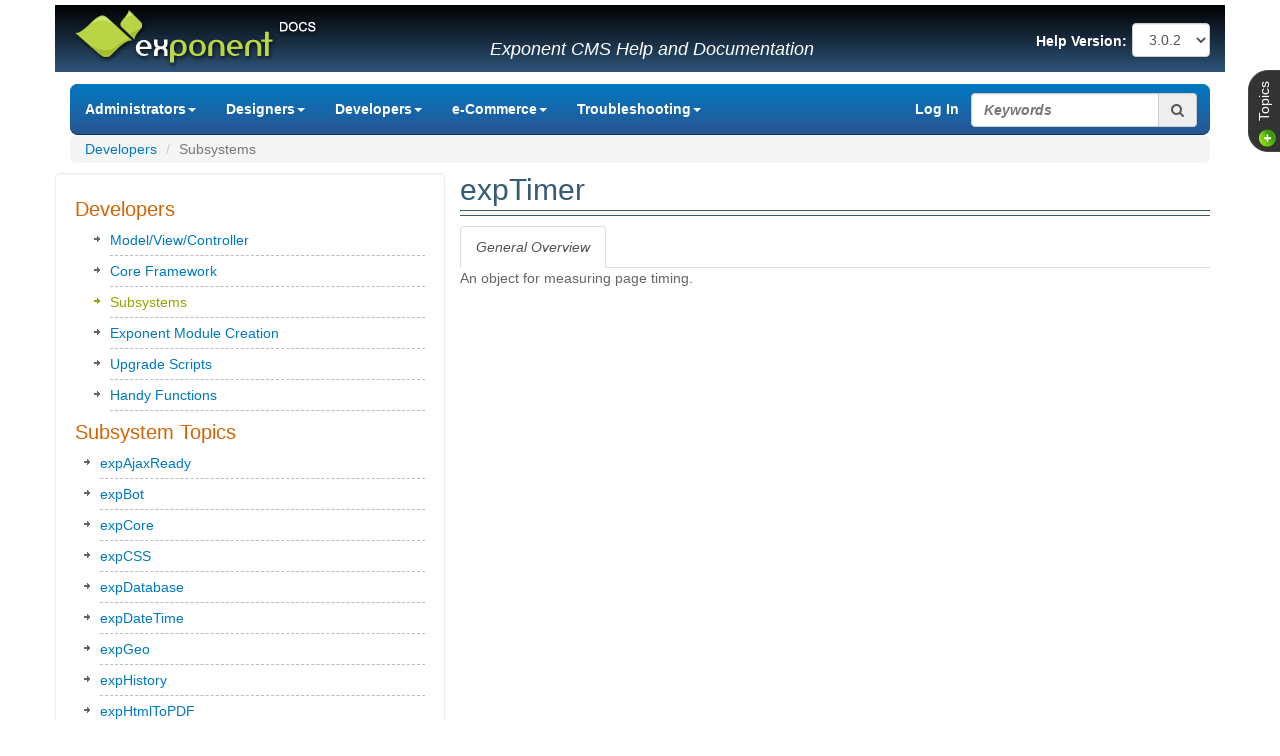

--- FILE ---
content_type: text/html; charset=UTF-8
request_url: http://docs.exponentcms.org/help/show/version/2.7.0/title/exptimer/src/@random4af9c122cd86b
body_size: 8051
content:
<!DOCTYPE HTML>
<html lang="en">
    <head>
        <meta charset="UTF-8">
	<meta http-equiv="X-UA-Compatible" content="IE=edge">
	<title>expTimer</title>
	<meta http-equiv="Content-Language" content="en-us" >
	<meta name="Generator" content="Exponent Content Management System - v2.7.2 using Exponent Docs Twitter Bootstrap 3 Theme by David Leffler" >
	<meta name="Description" content="An object for measuring page timing. ..." >
	<link rel="canonical" href="http://docs.exponentcms.org/help/show/version/2.7.0/title/exptimer" >
	<meta property="og:type" content="website" >
	<meta property="og:title" content="expTimer" >
	<meta property="og:description" content="An object for measuring page timing. ..." >
	<meta property="og:url" content="http://docs.exponentcms.org/help/show/version/2.7.0/title/exptimer" >
	<meta property="og:image" content="http://docs.exponentcms.org/themes/docs_bs3theme/images/logo.png" >
	<meta property="og:site_name" content="Exponent CMS" >
	<meta property="og:locale" content="en" >
	<meta name="twitter:card" content="summary" >
	<meta name="twitter:title" content="expTimer" >
	<meta name="twitter:description" content="An object for measuring page timing. ..." >
	<meta name="twitter:image" content="http://docs.exponentcms.org/themes/docs_bs3theme/images/logo.png" >
	<meta name="viewport" content="width=device-width, height=device-height initial-scale=1, minimum-scale=0.25, maximum-scale=5, user-scalable=yes" >
	<link rel="icon" href="http://docs.exponentcms.org/themes/docs_bs3theme/favicon.png" type="image/png" >
	<link rel="apple-touch-icon-precomposed" href="http://docs.exponentcms.org/themes/docs_bs3theme/apple-touch-icon-precomposed.png" >
	<link rel="stylesheet" type="text/css" href="/external/bootstrap3/css/bootstrap.css" >
	<link rel="stylesheet" type="text/css" href="https://stackpath.bootstrapcdn.com/font-awesome/4.7.0/css/font-awesome.min.css" >
	<link rel="stylesheet" type="text/css" href="/external/jquery/addons/css/bootstrap-dialog.css" >
	<link rel="stylesheet" type="text/css" href="/framework/core/assets/css/common.css" >
	<link rel="stylesheet" type="text/css" href="/framework/core/assets/css/forms-bootstrap3.css" >
	<link rel="stylesheet" type="text/css" href="/framework/core/assets/css/pagination.css" >
	<link rel="stylesheet" type="text/css" href="/framework/core/assets/css/tables.css" >
	<link rel="stylesheet" type="text/css" href="/framework/core/assets/css/loading.css" >
	<link rel="stylesheet" type="text/css" href="/framework/modules/navigation/assets/css/dropdown-bootstrap.css" >
	<link rel="stylesheet" type="text/css" href="/framework/modules/navigation/assets/css/yamm.css" >
	<link rel="stylesheet" type="text/css" href="/framework/modules/search/assets/css/show-form.bootstrap3.css" >
	<link rel="stylesheet" type="text/css" href="/framework/modules/navigation/assets/css/flyout.css" >
	<link rel="stylesheet" type="text/css" href="/framework/modules/navigation/assets/css/depth.css" >
	<link rel="stylesheet" type="text/css" href="/framework/modules/common/assets/css/pagination-bootstrap3.css" >
	<link rel="stylesheet" type="text/css" href="/themes/docs_bs3theme/css/bootstraptheme.css" >
	<style type="text/css">
	.select-version .control .label {
        display: inline;
        font-size: 100%;
        font-weight: bold;
        margin-right: 0;
    }
    .help.select-version select {
        width: auto;
    }.thetop {
    top : 70px
}
                #topnavbar.affix {
                    position: fixed;
                    top: 0px;
                    width: 100%;
                    z-index:10;
                }
                @media (min-width: 769px) {
                    #topnavbar.affix {
                        width: inherit;
                    }
                }
	</style>
        <link rel="shortcut icon" href="/themes/docs_bs3theme/images/favicon.ico">
       	<link rel="icon" sizes="16x16 32x32 64x64" href="/themes/docs_bs3theme/images/favicon.ico">
       	<link rel="icon" type="image/png" sizes="192x192" href="/themes/docs_bs3theme/images/favicon-192.png">
       	<link rel="icon" type="image/png" sizes="160x160" href="/themes/docs_bs3theme/images/favicon-160.png">
       	<link rel="icon" type="image/png" sizes="96x96" href="/themes/docs_bs3theme/images/favicon-96.png">
       	<link rel="icon" type="image/png" sizes="64x64" href="/themes/docs_bs3theme/images/favicon-64.png">
       	<link rel="icon" type="image/png" sizes="32x32" href="/themes/docs_bs3theme/images/favicon-32.png">
       	<link rel="icon" type="image/png" sizes="16x16" href="/themes/docs_bs3theme/images/favicon-16.png">
       	<link rel="apple-touch-icon" href="/themes/docs_bs3theme/images/favicon-57.png">
       	<link rel="apple-touch-icon" sizes="114x114" href="/themes/docs_bs3theme/images/favicon-114.png">
       	<link rel="apple-touch-icon" sizes="72x72" href="/themes/docs_bs3theme/images/favicon-72.png">
       	<link rel="apple-touch-icon" sizes="144x144" href="/themes/docs_bs3theme/images/favicon-144.png">
       	<link rel="apple-touch-icon" sizes="60x60" href="/themes/docs_bs3theme/images/favicon-60.png">
       	<link rel="apple-touch-icon" sizes="120x120" href="/themes/docs_bs3theme/images/favicon-120.png">
       	<link rel="apple-touch-icon" sizes="76x76" href="/themes/docs_bs3theme/images/favicon-76.png">
       	<link rel="apple-touch-icon" sizes="152x152" href="/themes/docs_bs3theme/images/favicon-152.png">
       	<link rel="apple-touch-icon" sizes="180x180" href="/themes/docs_bs3theme/images/favicon-180.png">
       	<meta name="msapplication-TileColor" content="#FFFFFF">
       	<meta name="msapplication-TileImage" content="/themes/docs_bs3theme/images/favicon-144.png">
       	<meta name="msapplication-config" content="/themes/docs_bs3theme/images/browserconfig.xml">
        <!-- Chrome, Firefox OS, Opera and Vivaldi -->
        <meta name="theme-color" content="#0079C2">
        <!-- Windows Phone -->
        <meta name="msapplication-navbutton-color" content="#0079C2">
        <!-- iOS Safari -->
        <meta name="apple-mobile-web-app-capable" content="yes">
        <meta name="apple-mobile-web-app-status-bar-style" content="#0079C2">

        <link type="text/css" rel="stylesheet" href="http://docs.exponentcms.org/themes/docs_bs3theme/js/syntaxhighlighter/styles/shCore.css" />
       	<link type="text/css" rel="stylesheet" href="http://docs.exponentcms.org/themes/docs_bs3theme/js/syntaxhighlighter/styles/shThemeMidnight.css" />
       	<script type="text/javascript" src="http://docs.exponentcms.org/themes/docs_bs3theme/js/syntaxhighlighter/scripts/shCore.js"></script>
       	<script type="text/javascript" src="http://docs.exponentcms.org/themes/docs_bs3theme/js/syntaxhighlighter/scripts/shBrushBash.js"></script>
       	<script type="text/javascript" src="http://docs.exponentcms.org/themes/docs_bs3theme/js/syntaxhighlighter/scripts/shBrushCss.js"></script>
       	<script type="text/javascript" src="http://docs.exponentcms.org/themes/docs_bs3theme/js/syntaxhighlighter/scripts/shBrushJScript.js"></script>
       	<script type="text/javascript" src="http://docs.exponentcms.org/themes/docs_bs3theme/js/syntaxhighlighter/scripts/shBrushPhp.js"></script>
       	<script type="text/javascript" src="http://docs.exponentcms.org/themes/docs_bs3theme/js/syntaxhighlighter/scripts/shBrushPlain.js"></script>
       	<script type="text/javascript" src="http://docs.exponentcms.org/themes/docs_bs3theme/js/syntaxhighlighter/scripts/shBrushSql.js"></script>
       	<script type="text/javascript" src="http://docs.exponentcms.org/themes/docs_bs3theme/js/syntaxhighlighter/scripts/shBrushXml.js"></script>
       	<script type="text/javascript">
       		SyntaxHighlighter.all();
       	</script>
    </head>
    <body>
        <header class="masthead hidden-xs">
            <div class="container">
                <div class="row">
                    <div class="col-sm-4">
                        <a href="http://docs.exponentcms.org/index.php" title="Exponent CMS Documentation"><img src="/themes/docs_bs3theme/images/logo.png" alt="Exponent CMS Documentation" /></a>
                    </div>
                    <div class="col-sm-5">
                        <p id="slogan" class="lead">
                            Exponent CMS Help and Documentation                        </p>
                    </div>
                    <div class="col-sm-3 pull-right">
                        <div class="module help select-version" style="float: right">
    <form>
        <div id="versionControl" class="select-control control form-group " "><label for="version" class="control-label">Help Version:</label><div style="display:inline"><select id="version" name="version" class="select form-control  " onchange="switch_ver(this.value)" ><option value="51" selected>3.0.2</option><option value="50">2.7.2</option><option value="49">2.7.1</option><option value="48">2.7.0</option><option value="47">2.6.0</option><option value="46">2.5.1</option><option value="45">2.5.0</option><option value="44">2.4.3</option><option value="43">2.4.2</option><option value="42">2.4.1</option><option value="41">2.4.0</option><option value="40">2.3.9</option><option value="39">2.3.8</option><option value="38">2.3.7</option><option value="37">2.3.5</option><option value="36">2.3.4</option><option value="35">2.3.3</option><option value="34">2.3.2</option><option value="33">2.3.1</option><option value="32">2.3.0</option><option value="31">2.2.3</option><option value="30">2.2.2</option><option value="29">2.2.1</option><option value="27">2.2.0</option><option value="28">2.1.4</option><option value="26">2.1.3</option><option value="25">2.1.2</option><option value="24">2.1.1</option><option value="23">2.1.0</option><option value="22">2.0.9</option><option value="21">2.0.8</option><option value="20">2.0.7</option><option value="19">2.0.6</option><option value="16">2.0.5</option><option value="9">2.0.4</option><option value="8">2.0.3</option><option value="5">2.0.2</option><option value="4">2.0.1</option><option value="1">2.0</option></select></div></div>
    </form>
</div>                    </div>
                </div>
            </div>
        </header>
        <!-- navigation bar/menu -->
        <div class="container main-menu" title="Exponent CMS Help and Documentation">
            <nav id="topnavbar" class="navigation navbar yamm navbar-inverse navbar-static-top" role="navigation">
    <div class="">
        <!-- Brand and toggle get grouped for better mobile display -->
        <div class="navbar-header">
            <button type="button" class="navbar-toggle" data-toggle="collapse" data-target="#bs-navbar-collapse-1">
                <span class="sr-only">Toggle navigation</span>
                <span class="icon-bar"></span>
                <span class="icon-bar"></span>
                <span class="icon-bar"></span>
            </button>
            <!-- menu header -->
            <a class="navbar-brand" href="http://docs.exponentcms.org/">Exponent CMS</a>
        </div>
        <!-- menu -->
        <div class="collapse navbar-collapse" id="bs-navbar-collapse-1">
            <ul class="nav navbar-nav">
                
                <li class="dropdown"><a href="http://docs.exponentcms.org/administrator-documentation" id="dropdownMenu2" class="dropdown-toggle" data-toggle="dropdown" role="button" aria-haspopup="true" aria-expanded="false" title="Exponent Content Management System Administrator Documentation">Administrators<b class="caret"></b></a>
<ul class="dropdown-menu" role="menu" aria-labelledby="dropdownMenu2">
<li tabindex="-1"><a href="http://docs.exponentcms.org/administrator-documentation" title="">Administrators</a></li>
<li tabindex="-1" role="menuitem"><a href="http://docs.exponentcms.org/exponent-cms-install-documentation" title="Exponent Content Management System Installation Documentation">Installation</a></li>
<li tabindex="-1" role="menuitem"><a href="http://docs.exponentcms.org/upgrading" title="">Upgrading Versions</a></li>
<li tabindex="-1" role="menuitem"><a href="http://docs.exponentcms.org/getting-started" title="Getting Started with Exponent CMS | Exponent CMS Administrator Documentation">Getting Started</a></li>
<li tabindex="-1" role="menuitem"><a href="http://docs.exponentcms.org/site-configuration" title="Exponent Content Management System Configuration Documentation">Site Configuration</a></li>
<li tabindex="-1" role="menuitem"><a href="http://docs.exponentcms.org/site-management" title="">Site Management</a></li>
<li tabindex="-1" role="menuitem"><a href="http://docs.exponentcms.org/migration" title="Migrating Content from a 0.9x site to a 2.0 site">Migrating from 0.9x to 2.0</a></li>
<li tabindex="-1" role="menuitem"><a href="http://docs.exponentcms.org/exponent-cms-administration-documentation" title="Exponent Content Management System Administration Documentation">The Exponent Menu</a></li>
<li tabindex="-1" role="menuitem"><a href="http://docs.exponentcms.org/ecommerce-menu" title="e-Commerce Menu - Exponent Content Management System Documentation">The e-Commerce Menu</a></li>
<li tabindex="-1" role="menuitem"><a href="http://docs.exponentcms.org/the-orders-menu" title="">The Orders Menu</a></li>
<li tabindex="-1" role="menuitem"><a href="http://docs.exponentcms.org/the-upcoming-events-menu" title="">The Upcoming Events Menu</a></li>
<li tabindex="-1" role="menuitem"><a href="http://docs.exponentcms.org/files-menu" title="Files Menu - Exponent Content Management System Documentation">The Files Menu</a></li>
<li tabindex="-1" role="menuitem"><a href="http://docs.exponentcms.org/pages-menu" title="Pages Menu - Exponent Content Management System Documentation">The Pages Menu</a></li>
<li tabindex="-1" role="menuitem"><a href="http://docs.exponentcms.org/user-menu" title="User Menu - Exponent Content Management System Documentation">The User Menu</a></li>
<li tabindex="-1" role="menuitem"><a href="http://docs.exponentcms.org/exponent-cms-module-documentation" title="Exponent Content Management System Module Documentation">Modules</a></li>
<li tabindex="-1" role="menuitem"><a href="http://docs.exponentcms.org/module-configuration" title="">Module Configuration</a></li>
<li tabindex="-1" role="menuitem"><a href="http://docs.exponentcms.org/content-management" title="">Content Management</a></li>
<li tabindex="-1" role="menuitem"><a href="http://docs.exponentcms.org/manage-forms" title="">Forms</a></li>
</ul>
</li>
<li class="dropdown"><a href="http://docs.exponentcms.org/designer-documentation" id="dropdownMenu3" class="dropdown-toggle" data-toggle="dropdown" role="button" aria-haspopup="true" aria-expanded="false" title="Exponent Content Management System Designer Documentation">Designers<b class="caret"></b></a>
<ul class="dropdown-menu" role="menu" aria-labelledby="dropdownMenu3">
<li tabindex="-1"><a href="http://docs.exponentcms.org/designer-documentation" title="">Designers</a></li>
<li tabindex="-1" role="menuitem"><a href="http://docs.exponentcms.org/anatomy-of-a-theme" title="">Themes</a></li>
<li tabindex="-1" role="menuitem"><a href="http://docs.exponentcms.org/theme-variations" title="">Theme Variations</a></li>
<li tabindex="-1" role="menuitem"><a href="http://docs.exponentcms.org/modules-and-views" title="">Modules and Views</a></li>
<li tabindex="-1" role="menuitem"><a href="http://docs.exponentcms.org/theme-view-standards" title="">Theme/View Standards</a></li>
<li tabindex="-1" role="menuitem"><a href="http://docs.exponentcms.org/smarty-basics" title="">Smarty Basics</a></li>
<li tabindex="-1" role="menuitem"><a href="http://docs.exponentcms.org/smarty-tags" title="">Smarty Tags</a></li>
<li tabindex="-1" role="menuitem"><a href="http://docs.exponentcms.org/more-smarty-tags" title="">More Smarty Tags</a></li>
<li tabindex="-1" role="menuitem"><a href="http://docs.exponentcms.org/forms-and-controls" title="">Forms and Controls</a></li>
<li tabindex="-1" role="menuitem"><a href="http://docs.exponentcms.org/the-css-engine" title="">CSS Stylesheets</a></li>
</ul>
</li>
<li class="dropdown"><a href="http://docs.exponentcms.org/developer-documentation" id="dropdownMenu4" class="dropdown-toggle" data-toggle="dropdown" role="button" aria-haspopup="true" aria-expanded="false" title="Exponent Content Management System Developer Documentation">Developers<b class="caret"></b></a>
<ul class="dropdown-menu" role="menu" aria-labelledby="dropdownMenu4">
<li tabindex="-1"><a href="http://docs.exponentcms.org/developer-documentation" title="">Developers</a></li>
<li tabindex="-1" role="menuitem"><a href="http://docs.exponentcms.org/model-view-controller" title="">Model/View/Controller</a></li>
<li tabindex="-1" role="menuitem"><a href="http://docs.exponentcms.org/core-framework" title="">Core Framework</a></li>
<li tabindex="-1" role="menuitem" class="active"><a href="http://docs.exponentcms.org/subsystems" title="Subsystems - Exponent Content Management System Documentation">Subsystems</a></li>
<li tabindex="-1" role="menuitem"><a href="http://docs.exponentcms.org/create-an-exponent-module-a-walkthrough" title="Create an Exponent Module: A walkthrough - Exponent Content Management System Documentation">Exponent Module Creation</a></li>
<li tabindex="-1" role="menuitem"><a href="http://docs.exponentcms.org/upgrade-scripts" title="">Upgrade Scripts</a></li>
<li tabindex="-1" role="menuitem"><a href="http://docs.exponentcms.org/handy-functions" title="Handy Functions  |  Exp Docs">Handy Functions</a></li>
</ul>
</li>
<li class="dropdown"><a href="http://docs.exponentcms.org/ecommerce" id="dropdownMenu54" class="dropdown-toggle" data-toggle="dropdown" role="button" aria-haspopup="true" aria-expanded="false" title="">e-Commerce<b class="caret"></b></a>
<ul class="dropdown-menu" role="menu" aria-labelledby="dropdownMenu54">
<li tabindex="-1"><a href="http://docs.exponentcms.org/ecommerce" title="">e-Commerce</a></li>
<li tabindex="-1" role="menuitem"><a href="http://docs.exponentcms.org/e-commerce-setup" title="">e-Commerce Setup</a></li>
<li tabindex="-1" role="menuitem"><a href="http://docs.exponentcms.org/e-commerce-modules" title="">e-Commerce Modules</a></li>
<li tabindex="-1" role="menuitem"><a href="http://docs.exponentcms.org/e-commerce-management" title="">e-Commerce Management</a></li>
<li tabindex="-1" role="menuitem"><a href="http://docs.exponentcms.org/ecommerce-menu" title="">e-Commerce Menu</a></li>
</ul>
</li>
<li class="dropdown"><a href="http://docs.exponentcms.org/troubleshooting" id="dropdownMenu37" class="dropdown-toggle" data-toggle="dropdown" role="button" aria-haspopup="true" aria-expanded="false" title="Troubleshooting - Exponent Content Management System Documentation">Troubleshooting<b class="caret"></b></a>
<ul class="dropdown-menu" role="menu" aria-labelledby="dropdownMenu37">
<li tabindex="-1"><a href="http://docs.exponentcms.org/troubleshooting" title="">Troubleshooting</a></li>
<li tabindex="-1" role="menuitem"><a href="http://docs.exponentcms.org/troubleshoot-installation" title="Troubleshooting Exponent CMS Installation">Installation</a></li>
<li tabindex="-1" role="menuitem"><a href="http://docs.exponentcms.org/troubleshoot-migration" title="Troubleshooting Exponent CMS Migration">Migration</a></li>
<li tabindex="-1" role="menuitem"><a href="http://docs.exponentcms.org/troubleshoot-general" title="Troubleshooting Exponent CMS">General</a></li>
</ul>
</li>

            </ul>
            <div class="navbar-right" style="margin-top: 9px;">
                <div class="module search show-form">
            <!-- Form Object 'form' -->
<script type="text/javascript" src="/framework/core/forms/js/inputfilters.js.php"></script>
<form role="form" id="form" name="form" class="" method="POST" action="/index.php" enctype="multipart/form-data">
<input type="hidden" name="controller" id="controller" value="search" />
<input type="hidden" name="src" id="src" value="top-search" />
<input type="hidden" name="int" id="int" value="" />
<input type="hidden" name="action" id="action" value="search" />
                                                                            <div class="input-group form-inline">
            <input type="text" name="search_string" id="search_string" class="form-control" aria-label="search string" placeholder="Keywords">
            <button type="submit" class="btn btn-default input-group-addon input-group-btn" aria-label="search button"><i class="fa fa-search"></i></button>
        </div>
    </form></div>
            </div>
            <div class="pull-right" style="margin-top: 15px;margin-right: 12px;">
                <div class="visible-xs" style="color:white;">
                    <div class="module help select-version" style="float: right">
    <form>
        <div id="versionControl" class="select-control control form-group " "><label for="version" class="control-label">Help Version:</label><div style="display:inline"><select id="version" name="version" class="select form-control  " onchange="switch_ver(this.value)" ><option value="51" selected>3.0.2</option><option value="50">2.7.2</option><option value="49">2.7.1</option><option value="48">2.7.0</option><option value="47">2.6.0</option><option value="46">2.5.1</option><option value="45">2.5.0</option><option value="44">2.4.3</option><option value="43">2.4.2</option><option value="42">2.4.1</option><option value="41">2.4.0</option><option value="40">2.3.9</option><option value="39">2.3.8</option><option value="38">2.3.7</option><option value="37">2.3.5</option><option value="36">2.3.4</option><option value="35">2.3.3</option><option value="34">2.3.2</option><option value="33">2.3.1</option><option value="32">2.3.0</option><option value="31">2.2.3</option><option value="30">2.2.2</option><option value="29">2.2.1</option><option value="27">2.2.0</option><option value="28">2.1.4</option><option value="26">2.1.3</option><option value="25">2.1.2</option><option value="24">2.1.1</option><option value="23">2.1.0</option><option value="22">2.0.9</option><option value="21">2.0.8</option><option value="20">2.0.7</option><option value="19">2.0.6</option><option value="16">2.0.5</option><option value="9">2.0.4</option><option value="8">2.0.3</option><option value="5">2.0.2</option><option value="4">2.0.1</option><option value="1">2.0</option></select></div></div>
    </form>
</div>
                </div>
                <a class="navbar-link loginpopup" href="http://docs.exponentcms.org/login/showlogin" title="Log in to the Exponent CMS Documentation web site" style="text-decoration: none;">Log In</a>
            </div>
        </div>
    </div>
</nav>
<div class="navbar-spacer"></div>
<div class="navbar-spacer-bottom"></div>        </div>
        <!-- main page body -->
        <div class="container ">
            <div class="module navigation navigation-breadcrumb">
        	<ul class="breadcrumb">
                                                                                                                                                                                                                                                                                                                                                                                                                        <li><a href="http://docs.exponentcms.org/developer-documentation">Developers</a></li>
                                                                                                                                                <li class="active">Subsystems</li>
                                                                                                                                                                                                    	</ul>
</div>                        <!-- optional flyout sidebar container -->
            <div class="module flyout thetop" style="display: none;">
                    <h1>Topics</h1>
            <div name="mod_92" id="mod_92"></div>
		
        <div class="">         <div class="module navigation collapsin top-down-collapsing">
                            <h2>Developers</h2>
                    <ul>
                                                                                                                                                                                                                                                                                                                                                                                                                                                                                                                                                                                                                                                                                                                                                                                                                                                                                                                                                                                                                                                                                                                                                                                                                        <li class="depth1 ">
                                                                    <a href="http://docs.exponentcms.org/model-view-controller" class="navlink">Model/View/Controller</a>
                                                            </li>
                                                                                                                                    <li class="depth1 ">
                                                                    <a href="http://docs.exponentcms.org/core-framework" class="navlink">Core Framework</a>
                                                            </li>
                                                                                                                                    <li class="depth1 current">
                                                                    <a href="http://docs.exponentcms.org/subsystems" class="navlink">Subsystems</a>
                                                            </li>
                                                                                                                                    <li class="depth1 ">
                                                                    <a href="http://docs.exponentcms.org/create-an-exponent-module-a-walkthrough" class="navlink">Exponent Module Creation</a>
                                                            </li>
                                                                                                                                    <li class="depth1 ">
                                                                    <a href="http://docs.exponentcms.org/upgrade-scripts" class="navlink">Upgrade Scripts</a>
                                                            </li>
                                                                                                                                    <li class="depth1 ">
                                                                    <a href="http://docs.exponentcms.org/handy-functions" class="navlink">Handy Functions</a>
                                                            </li>
                                                                                                                                                                                                                                                                                                                                                                                                            </ul>
        
    </div>
        </div>
    <div name="mod_135" id="mod_135"></div>
		
        <div class="">         <div class="module help side-column">
    <h2>Subsystem Topics</h2>
    <ul>
            <li>
            <a href=http://docs.exponentcms.org/help/show/version/3.0.2/title/expajaxready/src/@random4af9c122cd86b>expAjaxReady</a>
        </li>
                    <li>
            <a href=http://docs.exponentcms.org/help/show/version/3.0.2/title/expbot/src/@random4af9c122cd86b>expBot</a>
        </li>
                    <li>
            <a href=http://docs.exponentcms.org/help/show/version/3.0.2/title/expcore/src/@random4af9c122cd86b>expCore</a>
        </li>
                    <li>
            <a href=http://docs.exponentcms.org/help/show/version/3.0.2/title/expcss/src/@random4af9c122cd86b>expCSS</a>
        </li>
                    <li>
            <a href=http://docs.exponentcms.org/help/show/version/3.0.2/title/expdatabase/src/@random4af9c122cd86b>expDatabase</a>
        </li>
                    <li>
            <a href=http://docs.exponentcms.org/help/show/version/3.0.2/title/expdatetime/src/@random4af9c122cd86b>expDateTime</a>
        </li>
                    <li>
            <a href=http://docs.exponentcms.org/help/show/version/3.0.2/title/expgeo/src/@random4af9c122cd86b>expGeo</a>
        </li>
                    <li>
            <a href=http://docs.exponentcms.org/help/show/version/3.0.2/title/exphistory/src/@random4af9c122cd86b>expHistory</a>
        </li>
                    <li>
            <a href=http://docs.exponentcms.org/help/show/version/3.0.2/title/exphtmltopdf/src/@random4af9c122cd86b>expHtmlToPDF</a>
        </li>
                    <li>
            <a href=http://docs.exponentcms.org/help/show/version/3.0.2/title/exphtmltopdf2/src/@random4af9c122cd86b>expHtmlToPDF2</a>
        </li>
                    <li>
            <a href=http://docs.exponentcms.org/help/show/version/3.0.2/title/expjavascript/src/@random4af9c122cd86b>expJavascript</a>
        </li>
                    <li>
            <a href=http://docs.exponentcms.org/help/show/version/3.0.2/title/explang/src/@random4af9c122cd86b>expLang</a>
        </li>
                    <li>
            <a href=http://docs.exponentcms.org/help/show/version/3.0.2/title/expldap/src/@random4af9c122cd86b>expLDAP</a>
        </li>
                    <li>
            <a href=http://docs.exponentcms.org/help/show/version/3.0.2/title/expmail/src/@random4af9c122cd86b>expMail</a>
        </li>
                    <li>
            <a href=http://docs.exponentcms.org/help/show/version/3.0.2/title/expmodules/src/@random4af9c122cd86b>expModules</a>
        </li>
                    <li>
            <a href=http://docs.exponentcms.org/help/show/version/3.0.2/title/exppaginator/src/@random4af9c122cd86b>expPaginator</a>
        </li>
                    <li>
            <a href=http://docs.exponentcms.org/help/show/version/3.0.2/title/exppermissions/src/@random4af9c122cd86b>expPermissions</a>
        </li>
                    <li>
            <a href=http://docs.exponentcms.org/help/show/version/3.0.2/title/expqueue/src/@random4af9c122cd86b>expQueue</a>
        </li>
                    <li>
            <a href=http://docs.exponentcms.org/help/show/version/3.0.2/title/exprouter/src/@random4af9c122cd86b>expRouter</a>
        </li>
                    <li>
            <a href=http://docs.exponentcms.org/help/show/version/3.0.2/title/expsession/src/@random4af9c122cd86b>expSession</a>
        </li>
                    <li>
            <a href=http://docs.exponentcms.org/help/show/version/3.0.2/title/expsettings/src/@random4af9c122cd86b>expSettings</a>
        </li>
                    <li>
            <a href=http://docs.exponentcms.org/help/show/version/3.0.2/title/expsorter/src/@random4af9c122cd86b>expSorter</a>
        </li>
                    <li>
            <a href=http://docs.exponentcms.org/help/show/version/3.0.2/title/expstring/src/@random4af9c122cd86b>expString</a>
        </li>
                    <li>
            <a href=http://docs.exponentcms.org/help/show/version/3.0.2/title/exptemplate/src/@random4af9c122cd86b>expTemplate</a>
        </li>
                    <li>
            <a href=http://docs.exponentcms.org/help/show/version/3.0.2/title/exptheme/src/@random4af9c122cd86b>expTheme</a>
        </li>
                    <li class="current">
            <a href=http://docs.exponentcms.org/help/show/version/3.0.2/title/exptimer/src/@random4af9c122cd86b>expTimer</a>
        </li>
                    <li>
            <a href=http://docs.exponentcms.org/help/show/version/3.0.2/title/exputil/src/@random4af9c122cd86b>expUtil</a>
        </li>
                    <li>
            <a href=http://docs.exponentcms.org/help/show/version/3.0.2/title/expvalidator/src/@random4af9c122cd86b>expValidator</a>
        </li>
                    <li>
            <a href=http://docs.exponentcms.org/help/show/version/3.0.2/title/expversion/src/@random4af9c122cd86b>expVersion</a>
        </li>
                </ul>
</div>
        </div>
</div>
<a class="triggerlogin rotate-270 origin-tr fix-rotate-270 thetop" href="#" title="Click to open this panel">Topics</a>            <section id="main" class="row">
                <!-- right column -->
                <aside id="sidebar" class="col-sm-4 well hidden-xs">
                    <div name="mod_92" id="mod_92"></div>
		
        <div class="">         <div class="module navigation collapsin top-down-collapsing">
                            <h2>Developers</h2>
                    <ul>
                                                                                                                                                                                                                                                                                                                                                                                                                                                                                                                                                                                                                                                                                                                                                                                                                                                                                                                                                                                                                                                                                                                                                                                                                        <li class="depth1 ">
                                                                    <a href="http://docs.exponentcms.org/model-view-controller" class="navlink">Model/View/Controller</a>
                                                            </li>
                                                                                                                                    <li class="depth1 ">
                                                                    <a href="http://docs.exponentcms.org/core-framework" class="navlink">Core Framework</a>
                                                            </li>
                                                                                                                                    <li class="depth1 current">
                                                                    <a href="http://docs.exponentcms.org/subsystems" class="navlink">Subsystems</a>
                                                            </li>
                                                                                                                                    <li class="depth1 ">
                                                                    <a href="http://docs.exponentcms.org/create-an-exponent-module-a-walkthrough" class="navlink">Exponent Module Creation</a>
                                                            </li>
                                                                                                                                    <li class="depth1 ">
                                                                    <a href="http://docs.exponentcms.org/upgrade-scripts" class="navlink">Upgrade Scripts</a>
                                                            </li>
                                                                                                                                    <li class="depth1 ">
                                                                    <a href="http://docs.exponentcms.org/handy-functions" class="navlink">Handy Functions</a>
                                                            </li>
                                                                                                                                                                                                                                                                                                                                                                                                            </ul>
        
    </div>
        </div>                    <div name="mod_135" id="mod_135"></div>
		
        <div class="">         <div class="module help side-column">
    <h2>Subsystem Topics</h2>
    <ul>
            <li>
            <a href=http://docs.exponentcms.org/help/show/version/3.0.2/title/expajaxready/src/@random4af9c122cd86b>expAjaxReady</a>
        </li>
                    <li>
            <a href=http://docs.exponentcms.org/help/show/version/3.0.2/title/expbot/src/@random4af9c122cd86b>expBot</a>
        </li>
                    <li>
            <a href=http://docs.exponentcms.org/help/show/version/3.0.2/title/expcore/src/@random4af9c122cd86b>expCore</a>
        </li>
                    <li>
            <a href=http://docs.exponentcms.org/help/show/version/3.0.2/title/expcss/src/@random4af9c122cd86b>expCSS</a>
        </li>
                    <li>
            <a href=http://docs.exponentcms.org/help/show/version/3.0.2/title/expdatabase/src/@random4af9c122cd86b>expDatabase</a>
        </li>
                    <li>
            <a href=http://docs.exponentcms.org/help/show/version/3.0.2/title/expdatetime/src/@random4af9c122cd86b>expDateTime</a>
        </li>
                    <li>
            <a href=http://docs.exponentcms.org/help/show/version/3.0.2/title/expgeo/src/@random4af9c122cd86b>expGeo</a>
        </li>
                    <li>
            <a href=http://docs.exponentcms.org/help/show/version/3.0.2/title/exphistory/src/@random4af9c122cd86b>expHistory</a>
        </li>
                    <li>
            <a href=http://docs.exponentcms.org/help/show/version/3.0.2/title/exphtmltopdf/src/@random4af9c122cd86b>expHtmlToPDF</a>
        </li>
                    <li>
            <a href=http://docs.exponentcms.org/help/show/version/3.0.2/title/exphtmltopdf2/src/@random4af9c122cd86b>expHtmlToPDF2</a>
        </li>
                    <li>
            <a href=http://docs.exponentcms.org/help/show/version/3.0.2/title/expjavascript/src/@random4af9c122cd86b>expJavascript</a>
        </li>
                    <li>
            <a href=http://docs.exponentcms.org/help/show/version/3.0.2/title/explang/src/@random4af9c122cd86b>expLang</a>
        </li>
                    <li>
            <a href=http://docs.exponentcms.org/help/show/version/3.0.2/title/expldap/src/@random4af9c122cd86b>expLDAP</a>
        </li>
                    <li>
            <a href=http://docs.exponentcms.org/help/show/version/3.0.2/title/expmail/src/@random4af9c122cd86b>expMail</a>
        </li>
                    <li>
            <a href=http://docs.exponentcms.org/help/show/version/3.0.2/title/expmodules/src/@random4af9c122cd86b>expModules</a>
        </li>
                    <li>
            <a href=http://docs.exponentcms.org/help/show/version/3.0.2/title/exppaginator/src/@random4af9c122cd86b>expPaginator</a>
        </li>
                    <li>
            <a href=http://docs.exponentcms.org/help/show/version/3.0.2/title/exppermissions/src/@random4af9c122cd86b>expPermissions</a>
        </li>
                    <li>
            <a href=http://docs.exponentcms.org/help/show/version/3.0.2/title/expqueue/src/@random4af9c122cd86b>expQueue</a>
        </li>
                    <li>
            <a href=http://docs.exponentcms.org/help/show/version/3.0.2/title/exprouter/src/@random4af9c122cd86b>expRouter</a>
        </li>
                    <li>
            <a href=http://docs.exponentcms.org/help/show/version/3.0.2/title/expsession/src/@random4af9c122cd86b>expSession</a>
        </li>
                    <li>
            <a href=http://docs.exponentcms.org/help/show/version/3.0.2/title/expsettings/src/@random4af9c122cd86b>expSettings</a>
        </li>
                    <li>
            <a href=http://docs.exponentcms.org/help/show/version/3.0.2/title/expsorter/src/@random4af9c122cd86b>expSorter</a>
        </li>
                    <li>
            <a href=http://docs.exponentcms.org/help/show/version/3.0.2/title/expstring/src/@random4af9c122cd86b>expString</a>
        </li>
                    <li>
            <a href=http://docs.exponentcms.org/help/show/version/3.0.2/title/exptemplate/src/@random4af9c122cd86b>expTemplate</a>
        </li>
                    <li>
            <a href=http://docs.exponentcms.org/help/show/version/3.0.2/title/exptheme/src/@random4af9c122cd86b>expTheme</a>
        </li>
                    <li class="current">
            <a href=http://docs.exponentcms.org/help/show/version/3.0.2/title/exptimer/src/@random4af9c122cd86b>expTimer</a>
        </li>
                    <li>
            <a href=http://docs.exponentcms.org/help/show/version/3.0.2/title/exputil/src/@random4af9c122cd86b>expUtil</a>
        </li>
                    <li>
            <a href=http://docs.exponentcms.org/help/show/version/3.0.2/title/expvalidator/src/@random4af9c122cd86b>expValidator</a>
        </li>
                    <li>
            <a href=http://docs.exponentcms.org/help/show/version/3.0.2/title/expversion/src/@random4af9c122cd86b>expVersion</a>
        </li>
                </ul>
</div>
        </div>                </aside>
                <!-- main column wanted on top if collapsed -->
                <section id="content" class="col-sm-8">
                    <div id="showhelp" class="module help show">
        <h1>expTimer</h1>
        	<div id="showhelp-tabs-exprandom4af9c122cd86b" class="">
		<ul class="nav nav-tabs" role="tablist">
			<li role="presentation" class="active"><a href="#tab1" role="tab" data-toggle="tab"><em>General Overview</em></a></li>
														</ul>
		<div class="tab-content bodycopy">
			<div id="tab1" role="tabpanel" class="tab-pane fade in active">
				<p>An object for measuring page timing.</p>

			</div>
														</div>
	</div>
	<div class="loadingdiv"><i class="fa fa-lg fa-spinner fa-pulse"></i> Loading Help</div>
</div>                </section>
            </section>
            <!-- footer -->
            <footer class="row">
                <div class="content col-sm-12">
                    <div class="module text single">
            <div class="item">
                        <div class="bodycopy">
                            
                        
                    </div>
    </div>
    <div style="clear:both"></div>
</div>                                    </div>
            </footer>
        </div>
        
<!-- EXPONENT namespace setup -->
<script type="text/javascript" charset="utf-8">//<![CDATA[
// Exponent Javascript Support System
EXPONENT = {};

// map certain php CONSTANTS to JS vars
EXPONENT.LANG = "English - US";
EXPONENT.PATH_RELATIVE = "/";
EXPONENT.URL_FULL = "http://docs.exponentcms.org/";
EXPONENT.BASE = "/home/exponent/docs_html/";
EXPONENT.THEME_RELATIVE = "/themes/docs_bs3theme/";
EXPONENT.ELFINDER_THEME = "";
EXPONENT.ICON_RELATIVE = "/framework/core/assets/images/";
EXPONENT.MIMEICON_RELATIVE = "/framework/core/assets/images/mimetypes/";
EXPONENT.SEF_URLS = "1";
EXPONENT.JS_RELATIVE = "/framework/core/assets/js/";
EXPONENT.JS_URL = "http://docs.exponentcms.org/framework/core/assets/js/";
EXPONENT.JQUERY_RELATIVE = "/external/jquery/";
EXPONENT.JQUERY_PATH = "/home/exponent/docs_html/external/jquery/";
EXPONENT.JQUERY_URL = "http://docs.exponentcms.org/external/jquery/";
EXPONENT.YUI3_VERSION = "3.18.1";
EXPONENT.YUI3_RELATIVE = "https://cdnjs.cloudflare.com/ajax/libs/yui/3.18.1/";
EXPONENT.YUI3_URL = "https://cdnjs.cloudflare.com/ajax/libs/yui/3.18.1/";
EXPONENT.YUI2_VERSION = "2.9.0";
EXPONENT.YUI2_RELATIVE = "/external/yui/2in3/dist/2.9.0/build/";
EXPONENT.YUI2_URL = "http://docs.exponentcms.org/external/yui/2in3/dist/2.9.0/build/";

EXPONENT.ECOM_CURRENCY_SYMBOL = "$";

// Helper function to kill console logging so it won't kill IE7-9
//if (typeof console == "undefined" || typeof console.log == "undefined") {
//   var console = { log: function() {} };
//}

// Exponent YUI Configuration
EXPONENT.YUI3_CONFIG = {
    combine:0,
    comboBase:    EXPONENT.PATH_RELATIVE+'external/minify/min/index.php?b='+EXPONENT.PATH_RELATIVE.substr(1)+'external/yui&f=',
    filter: {
        'searchExp': "&([2-3])",
        'replaceStr': ",$1"
    },
    comboSep: ',',
    root: EXPONENT.YUI3_VERSION + '/build/',
    modules: {},
    groups: {
        yui2: {
            combine:0,
            base: EXPONENT.YUI2_RELATIVE,
            root: EXPONENT.YUI2_VERSION+'/build/',
            comboBase:EXPONENT.PATH_RELATIVE+'external/minify/min/index.php?b='+EXPONENT.PATH_RELATIVE.substr(1)+'external/yui/2in3/dist&f=',
            patterns:  {
                "yui2-": {
                    configFn: function (me) {
                        if(/-skin|reset|fonts|grids|base/.test(me.name)) {
                            me.type = "css";
                            me.path = me.path.replace(/\.js/, ".css");
                            me.path = me.path.replace(/\/yui2-skin/, "/assets/skins/sam/yui2-skin");
                        }
                    }
                }
            }
        }
    }
};

// if you feel like short-handing
eXp = EXPONENT;
//]]></script>
	<!-- jQuery --><script type="text/javascript" src="https://code.jquery.com/jquery-3.7.1.min.js"></script>
<script type="text/javascript" src="https://code.jquery.com/jquery-migrate-3.5.2.min.js"></script>
	<!-- Twitter Bootstrap Scripts -->
	<script src="https://stackpath.bootstrapcdn.com/bootstrap/3.4.1/js/bootstrap.min.js" integrity="sha384-aJ21OjlMXNL5UyIl/XNwTMqvzeRMZH2w8c5cRVpzpU8Y5bApTppSuUkhZXN0VxHd" crossorigin="anonymous"></script>
	<!-- jQuery Addon Scripts -->
	<script type="text/javascript" src="/external/jquery/addons/js/jquery.validate.js"></script>
	<script type="text/javascript" src="/external/jquery/addons/js/bootstrap-dialog.js"></script>
	<!-- Inline Code -->
<script type="text/javascript" charset="utf-8">//<![CDATA[
$('#topnavbar a.loginpopup').click(function(e) {
        BootstrapDialog.show({
            title: e.target.title,
            message: function(dialog) {
                var $message = $('<div></div>');
                var pageToLoad = dialog.getData('pageToLoad');
                $message.load(pageToLoad);
                return $message;
            },
            data: {
                'pageToLoad': EXPONENT.PATH_RELATIVE + "index.php?controller=login&action=showlogin&ajax_action=1"
            }
        });
        e.preventDefault();
    });
$(document).ready(function(){
	$(".triggerlogin").click(function(){
		$(".flyout").toggle("fast");
		$(this).toggleClass("active");
        if ($(this).hasClass('active'))  {
            $(this).attr('title','Click to close this panel');
        } else {
            $(this).attr('title','Click to open this panel');
        }
		return false;
	});
});

                    $('#form').validate({
                        rules: {
                            'hiddenRecaptcha': {
                                required: function() {
                                    if(grecaptcha.getResponse() == '') {
                                        return true;
                                    } else {
                                        return false;
                                    }
                                }
                            }
                        },
                        highlight: function(element, errorClass, validClass) {
                            $(element).closest('.form-group').removeClass('has-success').addClass('has-error').addClass('has-feedback');
                            $(element).closest('.form-group').find('i.fa.form-control-feedback').remove();
                            $(element).closest('.form-group').append('<i class="fa fa-exclamation fa-lg form-control-feedback"></i>');
                        },
                        unhighlight: function(element, errorClass, validClass) {
                            $(element).closest('.form-group').removeClass('has-error').addClass('has-success').addClass('has-feedback');
                            $(element).closest('.form-group').find('i.fa.form-control-feedback').remove();
                            $(element).closest('.form-group').append('<i class="fa fa-check fa-lg form-control-feedback"></i>');
                        },
                        errorElement: 'span',
                        errorClass: 'help-block invalid-feedback',
                        errorPlacement: function(error, element) {
                            if (element.parent('.input-group').length) {
                                error.insertAfter(element.parent());
                            } else if (element.prop('type') === 'radio' && element.parent('.radio-inline').length) {
                                error.insertAfter(element.parent().parent());
                            } else if (element.prop('type') === 'checkbox' || element.prop('type') === 'radio') {
                                error.appendTo(element.parent().parent());
                            } else {
                                error.insertAfter(element);
                            }
                        }
                     });
                

            $('.loadingdiv').remove();
                
$('.dropdown-toggle').click(function(e) {
        e.preventDefault();
        setTimeout($.proxy(function() {
            if ('ontouchstart' in document.documentElement) {
                $(this).siblings('.dropdown-backdrop').off().remove();
            }
        }, this), 0);
    });

    $(document).on('click', '.yamm .dropdown-menu', function(e) {
        e.stopPropagation()
    });

    /**
      * NAME: Bootstrap 3 Triple Nested Sub-Menus
      * This script will active Triple level multi drop-down menus in Bootstrap 3.*
      */
    $('ul.dropdown-menu [data-toggle=dropdown]').on('click', function(event) {
        // Avoid following the href location when clicking
        event.preventDefault();
        if ($(this).hasClass('tick')) {
            $(this).removeClass('tick');
            $(this).parent().removeClass('open');
            if ($(this).hasClass('exp-trigger')) {
                // Avoid having the menu to close when clicking
                event.stopPropagation();
            }
        } else {
            $(this).addClass('tick');
            // Avoid having the menu to close when clicking
            event.stopPropagation();
            // Re-add .open to parent sub-menu item
            $(this).parent().addClass('open');
            $(this).parent().find("ul").parent().find("li.dropdown").addClass('open');
        }
    });

    /**
    * Auto-adjust (dynamically) top margins based on navbar type and slingbar display
    */
    $(document).ready(function(){
        function setTopPadding() {
            if (0) {
                $adminbar = $('#admin-toolbar').outerHeight();
                if ($adminbar == 0) $adminbar = 50;
            } else {
                $adminbar = 0;
            }
            if ($(document.body).width() >= 769 - 15) {  // non-collapsed navbar
                if ($('#topnavbar.navbar-fixed-top').length != 0) {  // fixed top menu
//                    $(document.body).css('padding-top', $('#topnavbar').outerHeight() + 10 + $adminbar);
                    $('#topnavbar.navbar-fixed-top').css('margin-top', $adminbar);
                    $(document.body).css('margin-top', $('#topnavbar').outerHeight() + $adminbar);
                } else if ($('#topnavbar.navbar-static-top').length != 0) {  // static top menu
                    $(document.body).css('padding-top', 0);
//                    $('#topnavbar.navbar-static-top').css('margin-top', $adminbar);
                } else if ($('#topnavbar.navbar-fixed-bottom').length != 0) {  // fixed bottom menu
                    $(document.body).css('padding-top', $adminbar);
                    $('#topnavbar.navbar-fixed-bottom').css('margin-top', 0);
                    $(document.body).css('padding-bottom', $('#topnavbar').outerHeight() - 45);
                }
            } else {  // collapsed navbar
                if ($('#topnavbar.navbar-fixed-top').length != 0) {  // fixed top menu
//                    $(document.body).css('padding-top', $adminbar + $('#topnavbar').outerHeight());
                    $('#topnavbar.navbar-fixed-top').css('margin-top', $adminbar);
                    $(document.body).css('margin-top', $('#topnavbar').outerHeight() + $adminbar);
                } else if ($('#topnavbar.navbar-static-top').length != 0) {  // static top menu
//                    $(document.body).css('padding-top', $adminbar);
//                    $('#topnavbar.navbar-static-top').css('margin-top', $adminbar);
                } else if ($('#topnavbar.navbar-fixed-bottom').length != 0) {  // fixed bottom menu
                    $(document.body).css('padding-top', $adminbar);
                    $(document.body).css('padding-bottom', 0);
                }
            }
        };
        setTopPadding();
        $(window).resize(function(){
            setTopPadding();
        });
    });

                $('#topnavbar').affix({
                      offset: {
                        top: $('header').height()
                      }
                });
            
function switch_ver(id){
		location.href="index.php?module=help&action=switch_version&version=" + id
	}

//]]></script>
    </body>
</html>


--- FILE ---
content_type: text/css
request_url: http://docs.exponentcms.org/framework/core/assets/css/loading.css
body_size: 99
content:
/****************  loading div style  ***********************/
.loadingdiv {
  background: none;
}
